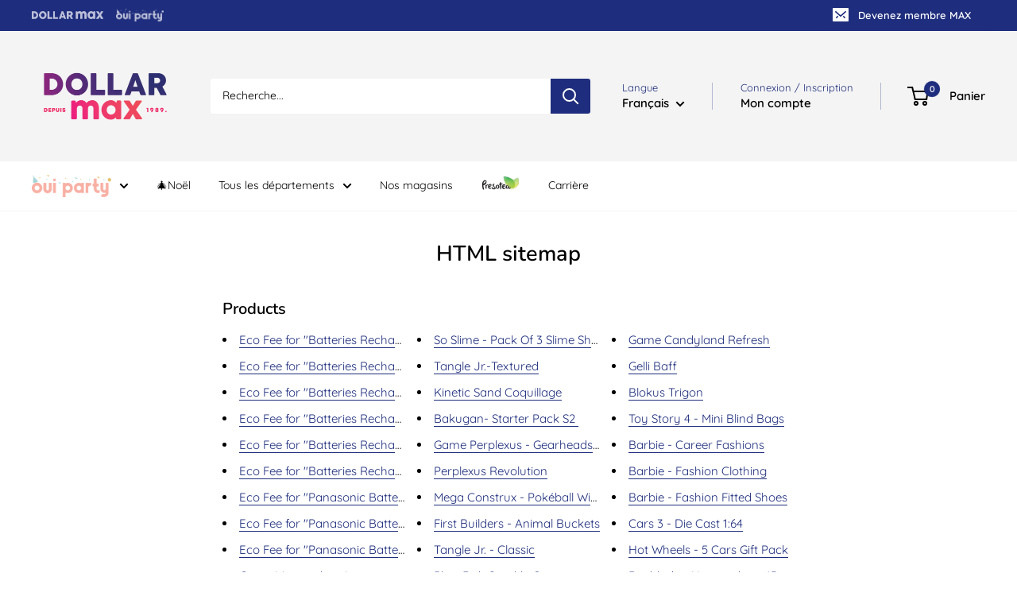

--- FILE ---
content_type: text/javascript
request_url: https://www.dollarmaxdepot.com/cdn/shop/t/29/assets/custom.js?v=102476495355921946141761782934
body_size: -599
content:
//# sourceMappingURL=/cdn/shop/t/29/assets/custom.js.map?v=102476495355921946141761782934
